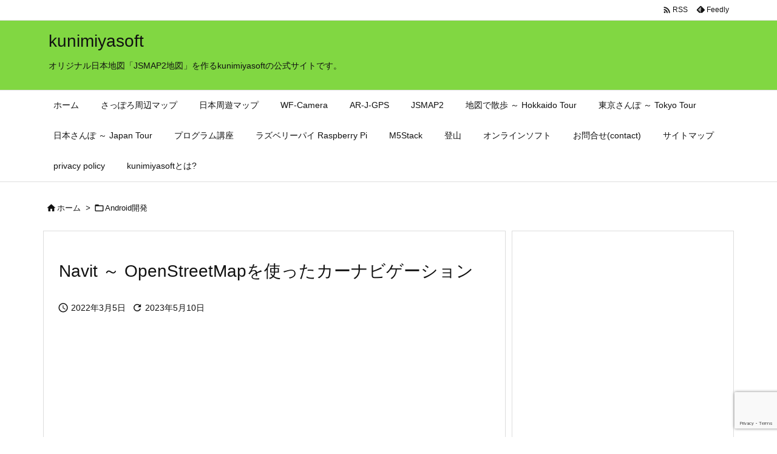

--- FILE ---
content_type: text/html; charset=utf-8
request_url: https://www.google.com/recaptcha/api2/anchor?ar=1&k=6LeRUYUiAAAAAB3qt31aHTBlcsrtWvtgUcBjlVah&co=aHR0cHM6Ly93d3cua3VuaW1peWFzb2Z0LmNvbTo0NDM.&hl=en&v=PoyoqOPhxBO7pBk68S4YbpHZ&size=invisible&anchor-ms=20000&execute-ms=30000&cb=hwnry1atz0d
body_size: 48729
content:
<!DOCTYPE HTML><html dir="ltr" lang="en"><head><meta http-equiv="Content-Type" content="text/html; charset=UTF-8">
<meta http-equiv="X-UA-Compatible" content="IE=edge">
<title>reCAPTCHA</title>
<style type="text/css">
/* cyrillic-ext */
@font-face {
  font-family: 'Roboto';
  font-style: normal;
  font-weight: 400;
  font-stretch: 100%;
  src: url(//fonts.gstatic.com/s/roboto/v48/KFO7CnqEu92Fr1ME7kSn66aGLdTylUAMa3GUBHMdazTgWw.woff2) format('woff2');
  unicode-range: U+0460-052F, U+1C80-1C8A, U+20B4, U+2DE0-2DFF, U+A640-A69F, U+FE2E-FE2F;
}
/* cyrillic */
@font-face {
  font-family: 'Roboto';
  font-style: normal;
  font-weight: 400;
  font-stretch: 100%;
  src: url(//fonts.gstatic.com/s/roboto/v48/KFO7CnqEu92Fr1ME7kSn66aGLdTylUAMa3iUBHMdazTgWw.woff2) format('woff2');
  unicode-range: U+0301, U+0400-045F, U+0490-0491, U+04B0-04B1, U+2116;
}
/* greek-ext */
@font-face {
  font-family: 'Roboto';
  font-style: normal;
  font-weight: 400;
  font-stretch: 100%;
  src: url(//fonts.gstatic.com/s/roboto/v48/KFO7CnqEu92Fr1ME7kSn66aGLdTylUAMa3CUBHMdazTgWw.woff2) format('woff2');
  unicode-range: U+1F00-1FFF;
}
/* greek */
@font-face {
  font-family: 'Roboto';
  font-style: normal;
  font-weight: 400;
  font-stretch: 100%;
  src: url(//fonts.gstatic.com/s/roboto/v48/KFO7CnqEu92Fr1ME7kSn66aGLdTylUAMa3-UBHMdazTgWw.woff2) format('woff2');
  unicode-range: U+0370-0377, U+037A-037F, U+0384-038A, U+038C, U+038E-03A1, U+03A3-03FF;
}
/* math */
@font-face {
  font-family: 'Roboto';
  font-style: normal;
  font-weight: 400;
  font-stretch: 100%;
  src: url(//fonts.gstatic.com/s/roboto/v48/KFO7CnqEu92Fr1ME7kSn66aGLdTylUAMawCUBHMdazTgWw.woff2) format('woff2');
  unicode-range: U+0302-0303, U+0305, U+0307-0308, U+0310, U+0312, U+0315, U+031A, U+0326-0327, U+032C, U+032F-0330, U+0332-0333, U+0338, U+033A, U+0346, U+034D, U+0391-03A1, U+03A3-03A9, U+03B1-03C9, U+03D1, U+03D5-03D6, U+03F0-03F1, U+03F4-03F5, U+2016-2017, U+2034-2038, U+203C, U+2040, U+2043, U+2047, U+2050, U+2057, U+205F, U+2070-2071, U+2074-208E, U+2090-209C, U+20D0-20DC, U+20E1, U+20E5-20EF, U+2100-2112, U+2114-2115, U+2117-2121, U+2123-214F, U+2190, U+2192, U+2194-21AE, U+21B0-21E5, U+21F1-21F2, U+21F4-2211, U+2213-2214, U+2216-22FF, U+2308-230B, U+2310, U+2319, U+231C-2321, U+2336-237A, U+237C, U+2395, U+239B-23B7, U+23D0, U+23DC-23E1, U+2474-2475, U+25AF, U+25B3, U+25B7, U+25BD, U+25C1, U+25CA, U+25CC, U+25FB, U+266D-266F, U+27C0-27FF, U+2900-2AFF, U+2B0E-2B11, U+2B30-2B4C, U+2BFE, U+3030, U+FF5B, U+FF5D, U+1D400-1D7FF, U+1EE00-1EEFF;
}
/* symbols */
@font-face {
  font-family: 'Roboto';
  font-style: normal;
  font-weight: 400;
  font-stretch: 100%;
  src: url(//fonts.gstatic.com/s/roboto/v48/KFO7CnqEu92Fr1ME7kSn66aGLdTylUAMaxKUBHMdazTgWw.woff2) format('woff2');
  unicode-range: U+0001-000C, U+000E-001F, U+007F-009F, U+20DD-20E0, U+20E2-20E4, U+2150-218F, U+2190, U+2192, U+2194-2199, U+21AF, U+21E6-21F0, U+21F3, U+2218-2219, U+2299, U+22C4-22C6, U+2300-243F, U+2440-244A, U+2460-24FF, U+25A0-27BF, U+2800-28FF, U+2921-2922, U+2981, U+29BF, U+29EB, U+2B00-2BFF, U+4DC0-4DFF, U+FFF9-FFFB, U+10140-1018E, U+10190-1019C, U+101A0, U+101D0-101FD, U+102E0-102FB, U+10E60-10E7E, U+1D2C0-1D2D3, U+1D2E0-1D37F, U+1F000-1F0FF, U+1F100-1F1AD, U+1F1E6-1F1FF, U+1F30D-1F30F, U+1F315, U+1F31C, U+1F31E, U+1F320-1F32C, U+1F336, U+1F378, U+1F37D, U+1F382, U+1F393-1F39F, U+1F3A7-1F3A8, U+1F3AC-1F3AF, U+1F3C2, U+1F3C4-1F3C6, U+1F3CA-1F3CE, U+1F3D4-1F3E0, U+1F3ED, U+1F3F1-1F3F3, U+1F3F5-1F3F7, U+1F408, U+1F415, U+1F41F, U+1F426, U+1F43F, U+1F441-1F442, U+1F444, U+1F446-1F449, U+1F44C-1F44E, U+1F453, U+1F46A, U+1F47D, U+1F4A3, U+1F4B0, U+1F4B3, U+1F4B9, U+1F4BB, U+1F4BF, U+1F4C8-1F4CB, U+1F4D6, U+1F4DA, U+1F4DF, U+1F4E3-1F4E6, U+1F4EA-1F4ED, U+1F4F7, U+1F4F9-1F4FB, U+1F4FD-1F4FE, U+1F503, U+1F507-1F50B, U+1F50D, U+1F512-1F513, U+1F53E-1F54A, U+1F54F-1F5FA, U+1F610, U+1F650-1F67F, U+1F687, U+1F68D, U+1F691, U+1F694, U+1F698, U+1F6AD, U+1F6B2, U+1F6B9-1F6BA, U+1F6BC, U+1F6C6-1F6CF, U+1F6D3-1F6D7, U+1F6E0-1F6EA, U+1F6F0-1F6F3, U+1F6F7-1F6FC, U+1F700-1F7FF, U+1F800-1F80B, U+1F810-1F847, U+1F850-1F859, U+1F860-1F887, U+1F890-1F8AD, U+1F8B0-1F8BB, U+1F8C0-1F8C1, U+1F900-1F90B, U+1F93B, U+1F946, U+1F984, U+1F996, U+1F9E9, U+1FA00-1FA6F, U+1FA70-1FA7C, U+1FA80-1FA89, U+1FA8F-1FAC6, U+1FACE-1FADC, U+1FADF-1FAE9, U+1FAF0-1FAF8, U+1FB00-1FBFF;
}
/* vietnamese */
@font-face {
  font-family: 'Roboto';
  font-style: normal;
  font-weight: 400;
  font-stretch: 100%;
  src: url(//fonts.gstatic.com/s/roboto/v48/KFO7CnqEu92Fr1ME7kSn66aGLdTylUAMa3OUBHMdazTgWw.woff2) format('woff2');
  unicode-range: U+0102-0103, U+0110-0111, U+0128-0129, U+0168-0169, U+01A0-01A1, U+01AF-01B0, U+0300-0301, U+0303-0304, U+0308-0309, U+0323, U+0329, U+1EA0-1EF9, U+20AB;
}
/* latin-ext */
@font-face {
  font-family: 'Roboto';
  font-style: normal;
  font-weight: 400;
  font-stretch: 100%;
  src: url(//fonts.gstatic.com/s/roboto/v48/KFO7CnqEu92Fr1ME7kSn66aGLdTylUAMa3KUBHMdazTgWw.woff2) format('woff2');
  unicode-range: U+0100-02BA, U+02BD-02C5, U+02C7-02CC, U+02CE-02D7, U+02DD-02FF, U+0304, U+0308, U+0329, U+1D00-1DBF, U+1E00-1E9F, U+1EF2-1EFF, U+2020, U+20A0-20AB, U+20AD-20C0, U+2113, U+2C60-2C7F, U+A720-A7FF;
}
/* latin */
@font-face {
  font-family: 'Roboto';
  font-style: normal;
  font-weight: 400;
  font-stretch: 100%;
  src: url(//fonts.gstatic.com/s/roboto/v48/KFO7CnqEu92Fr1ME7kSn66aGLdTylUAMa3yUBHMdazQ.woff2) format('woff2');
  unicode-range: U+0000-00FF, U+0131, U+0152-0153, U+02BB-02BC, U+02C6, U+02DA, U+02DC, U+0304, U+0308, U+0329, U+2000-206F, U+20AC, U+2122, U+2191, U+2193, U+2212, U+2215, U+FEFF, U+FFFD;
}
/* cyrillic-ext */
@font-face {
  font-family: 'Roboto';
  font-style: normal;
  font-weight: 500;
  font-stretch: 100%;
  src: url(//fonts.gstatic.com/s/roboto/v48/KFO7CnqEu92Fr1ME7kSn66aGLdTylUAMa3GUBHMdazTgWw.woff2) format('woff2');
  unicode-range: U+0460-052F, U+1C80-1C8A, U+20B4, U+2DE0-2DFF, U+A640-A69F, U+FE2E-FE2F;
}
/* cyrillic */
@font-face {
  font-family: 'Roboto';
  font-style: normal;
  font-weight: 500;
  font-stretch: 100%;
  src: url(//fonts.gstatic.com/s/roboto/v48/KFO7CnqEu92Fr1ME7kSn66aGLdTylUAMa3iUBHMdazTgWw.woff2) format('woff2');
  unicode-range: U+0301, U+0400-045F, U+0490-0491, U+04B0-04B1, U+2116;
}
/* greek-ext */
@font-face {
  font-family: 'Roboto';
  font-style: normal;
  font-weight: 500;
  font-stretch: 100%;
  src: url(//fonts.gstatic.com/s/roboto/v48/KFO7CnqEu92Fr1ME7kSn66aGLdTylUAMa3CUBHMdazTgWw.woff2) format('woff2');
  unicode-range: U+1F00-1FFF;
}
/* greek */
@font-face {
  font-family: 'Roboto';
  font-style: normal;
  font-weight: 500;
  font-stretch: 100%;
  src: url(//fonts.gstatic.com/s/roboto/v48/KFO7CnqEu92Fr1ME7kSn66aGLdTylUAMa3-UBHMdazTgWw.woff2) format('woff2');
  unicode-range: U+0370-0377, U+037A-037F, U+0384-038A, U+038C, U+038E-03A1, U+03A3-03FF;
}
/* math */
@font-face {
  font-family: 'Roboto';
  font-style: normal;
  font-weight: 500;
  font-stretch: 100%;
  src: url(//fonts.gstatic.com/s/roboto/v48/KFO7CnqEu92Fr1ME7kSn66aGLdTylUAMawCUBHMdazTgWw.woff2) format('woff2');
  unicode-range: U+0302-0303, U+0305, U+0307-0308, U+0310, U+0312, U+0315, U+031A, U+0326-0327, U+032C, U+032F-0330, U+0332-0333, U+0338, U+033A, U+0346, U+034D, U+0391-03A1, U+03A3-03A9, U+03B1-03C9, U+03D1, U+03D5-03D6, U+03F0-03F1, U+03F4-03F5, U+2016-2017, U+2034-2038, U+203C, U+2040, U+2043, U+2047, U+2050, U+2057, U+205F, U+2070-2071, U+2074-208E, U+2090-209C, U+20D0-20DC, U+20E1, U+20E5-20EF, U+2100-2112, U+2114-2115, U+2117-2121, U+2123-214F, U+2190, U+2192, U+2194-21AE, U+21B0-21E5, U+21F1-21F2, U+21F4-2211, U+2213-2214, U+2216-22FF, U+2308-230B, U+2310, U+2319, U+231C-2321, U+2336-237A, U+237C, U+2395, U+239B-23B7, U+23D0, U+23DC-23E1, U+2474-2475, U+25AF, U+25B3, U+25B7, U+25BD, U+25C1, U+25CA, U+25CC, U+25FB, U+266D-266F, U+27C0-27FF, U+2900-2AFF, U+2B0E-2B11, U+2B30-2B4C, U+2BFE, U+3030, U+FF5B, U+FF5D, U+1D400-1D7FF, U+1EE00-1EEFF;
}
/* symbols */
@font-face {
  font-family: 'Roboto';
  font-style: normal;
  font-weight: 500;
  font-stretch: 100%;
  src: url(//fonts.gstatic.com/s/roboto/v48/KFO7CnqEu92Fr1ME7kSn66aGLdTylUAMaxKUBHMdazTgWw.woff2) format('woff2');
  unicode-range: U+0001-000C, U+000E-001F, U+007F-009F, U+20DD-20E0, U+20E2-20E4, U+2150-218F, U+2190, U+2192, U+2194-2199, U+21AF, U+21E6-21F0, U+21F3, U+2218-2219, U+2299, U+22C4-22C6, U+2300-243F, U+2440-244A, U+2460-24FF, U+25A0-27BF, U+2800-28FF, U+2921-2922, U+2981, U+29BF, U+29EB, U+2B00-2BFF, U+4DC0-4DFF, U+FFF9-FFFB, U+10140-1018E, U+10190-1019C, U+101A0, U+101D0-101FD, U+102E0-102FB, U+10E60-10E7E, U+1D2C0-1D2D3, U+1D2E0-1D37F, U+1F000-1F0FF, U+1F100-1F1AD, U+1F1E6-1F1FF, U+1F30D-1F30F, U+1F315, U+1F31C, U+1F31E, U+1F320-1F32C, U+1F336, U+1F378, U+1F37D, U+1F382, U+1F393-1F39F, U+1F3A7-1F3A8, U+1F3AC-1F3AF, U+1F3C2, U+1F3C4-1F3C6, U+1F3CA-1F3CE, U+1F3D4-1F3E0, U+1F3ED, U+1F3F1-1F3F3, U+1F3F5-1F3F7, U+1F408, U+1F415, U+1F41F, U+1F426, U+1F43F, U+1F441-1F442, U+1F444, U+1F446-1F449, U+1F44C-1F44E, U+1F453, U+1F46A, U+1F47D, U+1F4A3, U+1F4B0, U+1F4B3, U+1F4B9, U+1F4BB, U+1F4BF, U+1F4C8-1F4CB, U+1F4D6, U+1F4DA, U+1F4DF, U+1F4E3-1F4E6, U+1F4EA-1F4ED, U+1F4F7, U+1F4F9-1F4FB, U+1F4FD-1F4FE, U+1F503, U+1F507-1F50B, U+1F50D, U+1F512-1F513, U+1F53E-1F54A, U+1F54F-1F5FA, U+1F610, U+1F650-1F67F, U+1F687, U+1F68D, U+1F691, U+1F694, U+1F698, U+1F6AD, U+1F6B2, U+1F6B9-1F6BA, U+1F6BC, U+1F6C6-1F6CF, U+1F6D3-1F6D7, U+1F6E0-1F6EA, U+1F6F0-1F6F3, U+1F6F7-1F6FC, U+1F700-1F7FF, U+1F800-1F80B, U+1F810-1F847, U+1F850-1F859, U+1F860-1F887, U+1F890-1F8AD, U+1F8B0-1F8BB, U+1F8C0-1F8C1, U+1F900-1F90B, U+1F93B, U+1F946, U+1F984, U+1F996, U+1F9E9, U+1FA00-1FA6F, U+1FA70-1FA7C, U+1FA80-1FA89, U+1FA8F-1FAC6, U+1FACE-1FADC, U+1FADF-1FAE9, U+1FAF0-1FAF8, U+1FB00-1FBFF;
}
/* vietnamese */
@font-face {
  font-family: 'Roboto';
  font-style: normal;
  font-weight: 500;
  font-stretch: 100%;
  src: url(//fonts.gstatic.com/s/roboto/v48/KFO7CnqEu92Fr1ME7kSn66aGLdTylUAMa3OUBHMdazTgWw.woff2) format('woff2');
  unicode-range: U+0102-0103, U+0110-0111, U+0128-0129, U+0168-0169, U+01A0-01A1, U+01AF-01B0, U+0300-0301, U+0303-0304, U+0308-0309, U+0323, U+0329, U+1EA0-1EF9, U+20AB;
}
/* latin-ext */
@font-face {
  font-family: 'Roboto';
  font-style: normal;
  font-weight: 500;
  font-stretch: 100%;
  src: url(//fonts.gstatic.com/s/roboto/v48/KFO7CnqEu92Fr1ME7kSn66aGLdTylUAMa3KUBHMdazTgWw.woff2) format('woff2');
  unicode-range: U+0100-02BA, U+02BD-02C5, U+02C7-02CC, U+02CE-02D7, U+02DD-02FF, U+0304, U+0308, U+0329, U+1D00-1DBF, U+1E00-1E9F, U+1EF2-1EFF, U+2020, U+20A0-20AB, U+20AD-20C0, U+2113, U+2C60-2C7F, U+A720-A7FF;
}
/* latin */
@font-face {
  font-family: 'Roboto';
  font-style: normal;
  font-weight: 500;
  font-stretch: 100%;
  src: url(//fonts.gstatic.com/s/roboto/v48/KFO7CnqEu92Fr1ME7kSn66aGLdTylUAMa3yUBHMdazQ.woff2) format('woff2');
  unicode-range: U+0000-00FF, U+0131, U+0152-0153, U+02BB-02BC, U+02C6, U+02DA, U+02DC, U+0304, U+0308, U+0329, U+2000-206F, U+20AC, U+2122, U+2191, U+2193, U+2212, U+2215, U+FEFF, U+FFFD;
}
/* cyrillic-ext */
@font-face {
  font-family: 'Roboto';
  font-style: normal;
  font-weight: 900;
  font-stretch: 100%;
  src: url(//fonts.gstatic.com/s/roboto/v48/KFO7CnqEu92Fr1ME7kSn66aGLdTylUAMa3GUBHMdazTgWw.woff2) format('woff2');
  unicode-range: U+0460-052F, U+1C80-1C8A, U+20B4, U+2DE0-2DFF, U+A640-A69F, U+FE2E-FE2F;
}
/* cyrillic */
@font-face {
  font-family: 'Roboto';
  font-style: normal;
  font-weight: 900;
  font-stretch: 100%;
  src: url(//fonts.gstatic.com/s/roboto/v48/KFO7CnqEu92Fr1ME7kSn66aGLdTylUAMa3iUBHMdazTgWw.woff2) format('woff2');
  unicode-range: U+0301, U+0400-045F, U+0490-0491, U+04B0-04B1, U+2116;
}
/* greek-ext */
@font-face {
  font-family: 'Roboto';
  font-style: normal;
  font-weight: 900;
  font-stretch: 100%;
  src: url(//fonts.gstatic.com/s/roboto/v48/KFO7CnqEu92Fr1ME7kSn66aGLdTylUAMa3CUBHMdazTgWw.woff2) format('woff2');
  unicode-range: U+1F00-1FFF;
}
/* greek */
@font-face {
  font-family: 'Roboto';
  font-style: normal;
  font-weight: 900;
  font-stretch: 100%;
  src: url(//fonts.gstatic.com/s/roboto/v48/KFO7CnqEu92Fr1ME7kSn66aGLdTylUAMa3-UBHMdazTgWw.woff2) format('woff2');
  unicode-range: U+0370-0377, U+037A-037F, U+0384-038A, U+038C, U+038E-03A1, U+03A3-03FF;
}
/* math */
@font-face {
  font-family: 'Roboto';
  font-style: normal;
  font-weight: 900;
  font-stretch: 100%;
  src: url(//fonts.gstatic.com/s/roboto/v48/KFO7CnqEu92Fr1ME7kSn66aGLdTylUAMawCUBHMdazTgWw.woff2) format('woff2');
  unicode-range: U+0302-0303, U+0305, U+0307-0308, U+0310, U+0312, U+0315, U+031A, U+0326-0327, U+032C, U+032F-0330, U+0332-0333, U+0338, U+033A, U+0346, U+034D, U+0391-03A1, U+03A3-03A9, U+03B1-03C9, U+03D1, U+03D5-03D6, U+03F0-03F1, U+03F4-03F5, U+2016-2017, U+2034-2038, U+203C, U+2040, U+2043, U+2047, U+2050, U+2057, U+205F, U+2070-2071, U+2074-208E, U+2090-209C, U+20D0-20DC, U+20E1, U+20E5-20EF, U+2100-2112, U+2114-2115, U+2117-2121, U+2123-214F, U+2190, U+2192, U+2194-21AE, U+21B0-21E5, U+21F1-21F2, U+21F4-2211, U+2213-2214, U+2216-22FF, U+2308-230B, U+2310, U+2319, U+231C-2321, U+2336-237A, U+237C, U+2395, U+239B-23B7, U+23D0, U+23DC-23E1, U+2474-2475, U+25AF, U+25B3, U+25B7, U+25BD, U+25C1, U+25CA, U+25CC, U+25FB, U+266D-266F, U+27C0-27FF, U+2900-2AFF, U+2B0E-2B11, U+2B30-2B4C, U+2BFE, U+3030, U+FF5B, U+FF5D, U+1D400-1D7FF, U+1EE00-1EEFF;
}
/* symbols */
@font-face {
  font-family: 'Roboto';
  font-style: normal;
  font-weight: 900;
  font-stretch: 100%;
  src: url(//fonts.gstatic.com/s/roboto/v48/KFO7CnqEu92Fr1ME7kSn66aGLdTylUAMaxKUBHMdazTgWw.woff2) format('woff2');
  unicode-range: U+0001-000C, U+000E-001F, U+007F-009F, U+20DD-20E0, U+20E2-20E4, U+2150-218F, U+2190, U+2192, U+2194-2199, U+21AF, U+21E6-21F0, U+21F3, U+2218-2219, U+2299, U+22C4-22C6, U+2300-243F, U+2440-244A, U+2460-24FF, U+25A0-27BF, U+2800-28FF, U+2921-2922, U+2981, U+29BF, U+29EB, U+2B00-2BFF, U+4DC0-4DFF, U+FFF9-FFFB, U+10140-1018E, U+10190-1019C, U+101A0, U+101D0-101FD, U+102E0-102FB, U+10E60-10E7E, U+1D2C0-1D2D3, U+1D2E0-1D37F, U+1F000-1F0FF, U+1F100-1F1AD, U+1F1E6-1F1FF, U+1F30D-1F30F, U+1F315, U+1F31C, U+1F31E, U+1F320-1F32C, U+1F336, U+1F378, U+1F37D, U+1F382, U+1F393-1F39F, U+1F3A7-1F3A8, U+1F3AC-1F3AF, U+1F3C2, U+1F3C4-1F3C6, U+1F3CA-1F3CE, U+1F3D4-1F3E0, U+1F3ED, U+1F3F1-1F3F3, U+1F3F5-1F3F7, U+1F408, U+1F415, U+1F41F, U+1F426, U+1F43F, U+1F441-1F442, U+1F444, U+1F446-1F449, U+1F44C-1F44E, U+1F453, U+1F46A, U+1F47D, U+1F4A3, U+1F4B0, U+1F4B3, U+1F4B9, U+1F4BB, U+1F4BF, U+1F4C8-1F4CB, U+1F4D6, U+1F4DA, U+1F4DF, U+1F4E3-1F4E6, U+1F4EA-1F4ED, U+1F4F7, U+1F4F9-1F4FB, U+1F4FD-1F4FE, U+1F503, U+1F507-1F50B, U+1F50D, U+1F512-1F513, U+1F53E-1F54A, U+1F54F-1F5FA, U+1F610, U+1F650-1F67F, U+1F687, U+1F68D, U+1F691, U+1F694, U+1F698, U+1F6AD, U+1F6B2, U+1F6B9-1F6BA, U+1F6BC, U+1F6C6-1F6CF, U+1F6D3-1F6D7, U+1F6E0-1F6EA, U+1F6F0-1F6F3, U+1F6F7-1F6FC, U+1F700-1F7FF, U+1F800-1F80B, U+1F810-1F847, U+1F850-1F859, U+1F860-1F887, U+1F890-1F8AD, U+1F8B0-1F8BB, U+1F8C0-1F8C1, U+1F900-1F90B, U+1F93B, U+1F946, U+1F984, U+1F996, U+1F9E9, U+1FA00-1FA6F, U+1FA70-1FA7C, U+1FA80-1FA89, U+1FA8F-1FAC6, U+1FACE-1FADC, U+1FADF-1FAE9, U+1FAF0-1FAF8, U+1FB00-1FBFF;
}
/* vietnamese */
@font-face {
  font-family: 'Roboto';
  font-style: normal;
  font-weight: 900;
  font-stretch: 100%;
  src: url(//fonts.gstatic.com/s/roboto/v48/KFO7CnqEu92Fr1ME7kSn66aGLdTylUAMa3OUBHMdazTgWw.woff2) format('woff2');
  unicode-range: U+0102-0103, U+0110-0111, U+0128-0129, U+0168-0169, U+01A0-01A1, U+01AF-01B0, U+0300-0301, U+0303-0304, U+0308-0309, U+0323, U+0329, U+1EA0-1EF9, U+20AB;
}
/* latin-ext */
@font-face {
  font-family: 'Roboto';
  font-style: normal;
  font-weight: 900;
  font-stretch: 100%;
  src: url(//fonts.gstatic.com/s/roboto/v48/KFO7CnqEu92Fr1ME7kSn66aGLdTylUAMa3KUBHMdazTgWw.woff2) format('woff2');
  unicode-range: U+0100-02BA, U+02BD-02C5, U+02C7-02CC, U+02CE-02D7, U+02DD-02FF, U+0304, U+0308, U+0329, U+1D00-1DBF, U+1E00-1E9F, U+1EF2-1EFF, U+2020, U+20A0-20AB, U+20AD-20C0, U+2113, U+2C60-2C7F, U+A720-A7FF;
}
/* latin */
@font-face {
  font-family: 'Roboto';
  font-style: normal;
  font-weight: 900;
  font-stretch: 100%;
  src: url(//fonts.gstatic.com/s/roboto/v48/KFO7CnqEu92Fr1ME7kSn66aGLdTylUAMa3yUBHMdazQ.woff2) format('woff2');
  unicode-range: U+0000-00FF, U+0131, U+0152-0153, U+02BB-02BC, U+02C6, U+02DA, U+02DC, U+0304, U+0308, U+0329, U+2000-206F, U+20AC, U+2122, U+2191, U+2193, U+2212, U+2215, U+FEFF, U+FFFD;
}

</style>
<link rel="stylesheet" type="text/css" href="https://www.gstatic.com/recaptcha/releases/PoyoqOPhxBO7pBk68S4YbpHZ/styles__ltr.css">
<script nonce="IE07F9n5y6WxAIilG6tznQ" type="text/javascript">window['__recaptcha_api'] = 'https://www.google.com/recaptcha/api2/';</script>
<script type="text/javascript" src="https://www.gstatic.com/recaptcha/releases/PoyoqOPhxBO7pBk68S4YbpHZ/recaptcha__en.js" nonce="IE07F9n5y6WxAIilG6tznQ">
      
    </script></head>
<body><div id="rc-anchor-alert" class="rc-anchor-alert"></div>
<input type="hidden" id="recaptcha-token" value="[base64]">
<script type="text/javascript" nonce="IE07F9n5y6WxAIilG6tznQ">
      recaptcha.anchor.Main.init("[\x22ainput\x22,[\x22bgdata\x22,\x22\x22,\[base64]/[base64]/[base64]/ZyhXLGgpOnEoW04sMjEsbF0sVywwKSxoKSxmYWxzZSxmYWxzZSl9Y2F0Y2goayl7RygzNTgsVyk/[base64]/[base64]/[base64]/[base64]/[base64]/[base64]/[base64]/bmV3IEJbT10oRFswXSk6dz09Mj9uZXcgQltPXShEWzBdLERbMV0pOnc9PTM/bmV3IEJbT10oRFswXSxEWzFdLERbMl0pOnc9PTQ/[base64]/[base64]/[base64]/[base64]/[base64]\\u003d\x22,\[base64]\x22,\x22b04sasKhwqrDiXHDgAQxw4nCs3/Dg8OnRsKjwrN5wqTDjcKBwrorwp7CisKyw6Jkw4hmwrvDlsOAw4/CohbDhxrCicOSbTTCqMK5FMOgwp/CrEjDgcK8w5xNf8Kfw68JA8OjZcK7woYlLcKQw6PDncOaRDjCh3HDoVYNwrsQW3FaNRTDv1fCo8O4NjFRw4Euwrlrw7vDrsKqw4kKPcKsw6p5wosJwqnCsSnDpW3CvMKUw6vDr1/CuMOUwo7CqybCmMOzR8KeGx7ClQ3Cn0fDpMO1EERLwprDt8Oqw6ZifBNOwrPDpWfDkMK3ayTCtMOXw5TCpsKUwovCqsK7wrswwo/CvEvCvSPCvVDDl8KKKBrDs8KZGsO+bcOuC1lUw7bCjU3Dug0Rw4zCsMOowoVfOcKIPyBXOMKsw5UXwoPChsOZF8KZYRpcwqHDq23DjH4oJB/DqMOYwp5Cw6RMwr/CiF3CqcOpQ8Ocwr4oOsODHMKkw4XDkXEzA8OdU0zChzXDtT8PeMOyw6bDjEsyeMK4wrFQJsO5eAjCsMKLFsK3QMOZLzjCrsOaP8O8FXEeeGTDlsKCP8KWwrNNE2Zgw6EdVsKYw7HDtcOmFcKDwrZTSkHDskbCpG9NJsKbL8ONw4XDpB/DtsKENsOeGHfCjMOnGU02XCDCiiPClMOww6XDkhLDh0xsw7hqcTojElBjXcKrwqHDgAHCkjXDucOiw7c4wrpbwo4OQsKPccOmw4ZLHTEwWE7DtGkLfsOawrdNwq/[base64]/ClxBXwr5yH8K5bsOaw4fCiF4hwr8tdMK6N8OKw6zDrMOKwo1mOcKXwoE3GcK+fi1ww5DCo8OTwo/DigAaY0tka8K4wpzDqAJmw6MXdsOCwrtgTcKFw6nDsUZywpkTwpVtwp4uwq3Cql/CgMKEABvCq3nDtcOBGE/CmMKuaifCpMOyd00Yw4/CuHbDlcOOWMKRUQ/CtMK6w5vDrsKVwo/DkEQVT1JCTcKdFklZwoRzYsOIwrtLN3hWw6/CuRExDSB5w5TDgMOvFsOaw5FWw5NKw48hwrLDlnB5KRZFOjt/OnfCqcONbzMCB0LDvGDDswvDnsObG01QNHcDe8KXwrvDkkZdHR4sw4LChcOgIsO5w5wwcsOrAFgNN27CosK+BA/CiydpccKmw6fCk8KMAMKeCcOtFR3DosO6wrPDhDHDuHR9RMKAwrXDrcOfw5lXw5gOw5DCqlHDmAdZGsOCwo/Ck8KWIDFFaMK+w6ppwrTDtG7Cm8K5QGUXwo0Xwp9ZYMK/ZAMUS8OKcsOFw5bCsyZAw6hywrLDh0k3wqAdw4/[base64]/[base64]/K8KKw5TDhgLDgsOqwr7CjsKnwq7Dp8OOwqjDr3XDvcO2w61MXyVTwpbCp8OXw7DDuVU+Jx3Cu2dObcKVNMKgw7TDncK3wot3wo1XScO0ayrDhTnDsQPCjsOJKsK1w5o6DsK/HMOzwr/[base64]/Qx0WK8K/esKRGRhxGxNcNsOkwrLDuhXDgMOlw5/DvUjChcKMwoYaD3DCisKqKsKAVlBdw7xQwqvCpsKowqDCosKUw717b8Oqw5ZJTMOLO3dObkPCiXvCpivDgcK9wojCk8KdwrTCjSxgPMOfViHDl8KEwoVnNznDj3PDrX3Dk8KwwrDDhsOYw5xDLmfCnD/[base64]/DqSVhLz/[base64]/Dq8OLNMKTwpXCoGLDjMOCGcONZmrDpmgTwrTDsMOVEMOKwqTCkMKqw6nDmxVWw6LDlhFIwrNIwrUVwpLCgcOmFSDDjVtiBQUQeh9lN8OFwqI/[base64]/DlsOURGg9JcObF8O5wqjCokfDt8KEWVTCmsOpZSfDpsOFahYZwoVFwrkOwpzCjQTDr8OZwowBYMO4SsKOHsKOH8OoSsKAO8KiI8Kdw7YVw4gGw4cGwphkBcKlRWvDrcK+LhsQezMWBcODbcKgJMK/wrJlHWrDvl/DqUbDt8OFwoYme1LCr8KuwoLCv8KXwrDCo8OAwqRaTsKcZyALwpfCm8OfcQXCq1R0aMKqBHDDucKKwrs/N8Knwq9Nw4LDm8OrOTMvwoLCncKBOUlowoXClx/DgmLCssObMMOYYDAXw6fCuALDjADCtTpawrMOBsOQwrfCh0wfw7I5wpcxGsOdwqIDJyPDvgfDncKAwrp4aMOOw5Blw6Q7wrx/w5sJw6MIw4nDjsKcT2LDiFk9w7Zrw6LDj2/CjmJGw5EZwrtdw4BzwqXDjzd+NsOpAsKsw4HCv8OHwrZTwrvDucK2woXDolE4wp4zw6/DqyjDpHHDk3jDtn/CisOfw5rDnsOTdSJGwqh4w7/Dg0vClMK1wr/DiTgHCHfDmcOMRlgoAsKIRQULwobDujnCmsKGCFbCpsOiMcKKw7/ClcOlw5LDpcK+wqrCk1FCwqARGMKWw4xfwpVBwp/DuCXDr8OCWAzCg8OjV0jDrcOkc1B+L8KSa8KJwo3CrsOFw5bDgGY4M1HDs8KAwp1gwonDshTCpMOhw4/[base64]/CMKVV8KEIMKEN8OeesK5w5XDlXzCqkvDhHFsBcOWw4bDmcOawp3DusO6XsKawofCvW8qKnDCtg/DmTtrHsKCw77DlQbDql4QS8OtwrlDwpVoUWPCjwgSc8KYw57CtcOgwp5XUMKuB8Klw7Qgwok+wozDscK/wpMlbHbCp8KqwrMrwoU6G8OYYcO7w7PDpg9hT8OMHsKgw5zDvcODDg9Gw5HDpSzDjynCtSNBB1EMEBnDp8OaLwtJwqnClFvCn37Ci8OlwrTDl8KHLjfCuCjDhyZJTWbCvmzCsTDCmcOCCjrDkMKsw4LDm3Bmw4pEw4zCuhXCg8KpG8Oow43DjMOJwq3CrFZjw4/Djjhaw4vChcO1wozCvWNiwqLCrHbCq8K6F8K7w5vCkG8GwqpZRX3Ch8KswosuwpREUUhWw47DkhhPwq54w5bDmQ4XYQ9Zw4RBwo7Dj1xLw4dbw5/CrVDDg8ODScOUwprDmMOWZ8OLw6ESW8KrwrwTwrIBw7nDjsKeD0IkwqnCtsOwwq04w6bCqSXDncK3JnjDtihuwqTDlsOMw5FFw7tqXMKYbTgzPSxpAcKES8KZwr8+TxnCncKJYmnCgsOHwrDDmcKCw64cdsKuBcO9LsOOMVI2woF2CQ/CvMOPwpsrwoVGUCREw77CpAjCkcKYw7B6wqYqV8OkEsKJwqwbw44lwqbDniHDnsKVAiBGwrPDnRbCm07Cg1zDmWHDrxLCs8OGwrhZbMO+ZX9OBcKjX8KBQARwDD/CpRvDhsOSw6LCsgxIwpwIUHMUw6NLwoB6woTDmXvDk3caw606WTLCucKfw5jDgsKhOm8GZcK/[base64]/DtgnCvnI+AMONIsKWwprDq2HDmcKZwpvChcKqwoQRIzPCtsOZNEMPRcKNwrUbw5cWwo/CgwtNwqZ6w47CqVUoDV0aWSPCmcO8IMOmclk9wqJuScO3wqAcYsKWwqsPw7DDhVM4YcKlT1JtO8OAdXnCqXfCh8ONQyDDpkcswp16cBRCw6zCkVPDr1lYPF81w5TDkDt2wqB/wookw4ZNC8KDw47DiVHDmcOLw5jDh8OTw7tICMOVwp07w78ywq8Ie8KeAcOPw6PDgcKdwqTDi27CisKqw57Dq8Kew6FFZEo/wqnCjWzDocKDcFR5eMOvYyFOw7zDrMOmw5/[base64]/KcOLw5NRwpzCrXXDrEFJPH7ClMKDPBzDjBpca23DgnAdwpgcEMKnX0/[base64]/DksOCwonDrQUywovCp09ww6bDkRnClhEuKzHDi8KOw7TCqsKxwqN/wq7DrhLCksOXw5HCtm/CmjrCqMOqcy5tB8KRwrtewqTDjkBLw5NcwrdLG8O/[base64]/w5lZwotkGQAoBl3DssO4w7ZsN8OdewJZbsO4WXlBwqJUworDr2RDeETDgCXDq8OdI8KOwpPCmH9iRcOOwodOXsObA2LDsSsWGEYPIHnCjMObw5nDtcKqwrfDucOvccKEWEY5w4LCmnZlwrNtHMKjVC7Cs8Kqwr/[base64]/[base64]/DgGXClMKRJMKWwpLCpMOTU8Kew7oKw6kXw6owDcKgwocuwpQTd37CgWvDl8OwUcObw7LDlG7CnVVsLCTCusOEw4/Dh8OJw4/Cs8O7wqnDijnCqmU8wqJOw67Ct8KcwpbDtcOYwqzCrgvDmMOpN1B7QRtcwqzDm2rDlMK+XMO6GcO5w7bDiMOuCMKKw4TChxLDpsO4dcOmHxnDvF8wwrZ1w59dEsOqwqzClx09w49/GzVgwrXCiG7Dn8KHAsOFw5rDnxx1Ti3DjxVxTG3Cv2Z8w7R/dcOrw7M0Z8KawpoGwqkCMMKSOsKAw6XDlsKMwooNDmnDoH/Cmy8NSlJ/w6pBwozCocK5w7opO8KWw47DrwXCrxfClX7CgcKBw5w8w7TCnMKcMsKaM8K/wogJwpgwNxPCssOZwrzCh8KtG3jDjcKQwrXCrhUzw6wXw5sgw4JLC1EUw5zDncOfCCR4w4AMUBVeJMOSe8O1wqozUGPDpcK/THvCvmA7LMO7ADDClMOjX8KyVzxsT03DqcKhd3pBw5fCszTClMK3PyLCvsKOSlxCw7VxwqkVw4sMw41JQ8OBIV3CicKKO8OCdUpvwp/[base64]/CocOiw7PDm8O/dXUHw4h8b8OwPivDusK/eBPDmWIzcMKTBMKGaMKFwpN7w6Qtw65Fw5xFIEUMXRrCs1s6w4bDvMK4XgrDjx7DpsOEwo9pwpfDugrCrMO7TcOFDFkWXcOHW8Knbg/DtzvCtWUVYsOdw7fDjsKew4nDuRPCrcKmw4vCu0nDqjFvw550wqE5wrk3w7jDu8KDwpXDk8Ozwrd/[base64]/NcKjwqtiwr/CgMKoBTzCoMKOwq7ChiUfw6/[base64]/[base64]/[base64]/XMOvH8Ocw4LDtMKRSRthw7nCllLDp2HCjMK9wo3DuyEYw5sBB2fCgyTDt8ORwpRhK3EEKEDCnnnCmgXCnsKOZ8KHwp7CkwUhwoLClMKJfsOPDcKvwqIdHcKxPjgdLsOvw4FLAzx0HcOSw55YJG5Jw7nCp0opw5vDksKgJsOXbVzDhHshaX/DjgF3RcOzdMKUFMO9wo/DhMKRLxELU8Kvch/DksKGwpBBMEwXZMK3TREuwrbCjsKOT8KqHsK/w6LCgcO9PcK+H8Kfw6TCrsOiwq1Hw5vCmXMjTStGScKucsKjLH/ClcO/woh5Pj0ew7bCq8K9E8KIHjHCgsObZSBAwqMoCsKaNcKhw4Fywpw5asOYw494w4YdwqTDvcOvLBUnH8O/QWnCoHPCpcK9wo1mwpMRwpIXw7rCrcOUwpvCtn3DsgfDk8OYYMKZRzQlUmXDnUzDu8K7DyRgYm8LOlrCoWhvUEpRw6rCq8OcfcONKhFKw6rDviHDiRLDvcOYw6/[base64]/DtcKjw58ZwrPCtnTDj3ZiLyp8w5EEwrrConXCmGfCr25UWGcNSsO/NMOqwoDCsTfDqC3CgcOQf1k5bsKtXWsdw7kURUQGwq5/wqjDv8KAw43DmcOeTCBYw47Dk8O3w7VqVMK/NCPDncOKw4o6w5UScH3DtMOADQRAJDvDvgLCiyAXwoU9wr5cZ8OLwrxTI8O7w5svKcKFw7c6O300HCBZwrDCsSIfKnDCp1goPsKWWg02KUp5YRFnHsOFw4TCj8Kow4Bew5oOSsKWOsOcwqVwwrPDp8OXMR4MTyHDn8Onw51QTcOzwp7Cn1R/w6fDojnCpsKNEcKtw4xiG2UZAwlmwpltVAzDq8KNB8O0VMOfd8KmwpzDucOdR3NdDgbCv8OMS1TCi3/DmD4bw7hCH8Oywppbw53Cg1R1wqDDhsKBwrNSDsKVwoPCvkLDvMK+w75MLQIwwpTDl8OPwobCsgMJWVEaLGvCosK3wq7Cv8ORwrtNw7AFw6jCh8KXw7NzM0nCnk7DkFV7AXjDgMKgNsK8FFd3w6LDolc8V3TCjsKPwoU/bcO2MlRaEkUKwpBRwovCqcOuw5PDsFonw4zCpMOQw6bCsS0RaARrwpDCmkR3wqJYEcKUe8OCZxlrw57DpcOfdjtCfELCicO6RgDCnMOvWxdAWC0tw51ZBH3DjcKNYsKQwoNIwr/DkcKxaFTDokdDdAt+DMKiw4TDv3PCqsKLw6wTU0dEw5F0HsK9RcOdwq9Fa34XVcKBwoY5NmpmfynDnRjDpcOxA8OJw74swqJjR8OXw6Y0D8OhwpYaMh/DvMKTeMOMw6jDoMOMw7XCjB/[base64]/[base64]/wpEOw5LChB/CjMOfNsOdworDksOmwrlrGMOECsO9w5XDgzDCg8OSwqHChE7DvzoqRMOlYcK8VsKnwpIcwoXDpw8dO8O0w4vCjlciM8Okw5HDusO4BsKuw4HDvsOgw7l5eFN+wpEvKMKKw4XCuDU3wqnDuGfCmDDDn8Kyw6g/Z8Orwp9hDj18w5jCrlVLUnc3YcKWQ8O7Sw/CsFjCk1kCXzQkw7bCuHg0C8KlE8OrLjjDlFBRHMKXw7I/QsOUw6YgcMK5wrvDkTAtR3VPPCkPPcKsw6vDrMKWe8K3wpNmw73CoX7Cs3FJw53CrnDCkMKgwqo2woPDsxDCnWJhw7Y+w4/[base64]/CscKQwrtawpfCrcOewr/DrBjDuTNjw7fCp8OCwoNEN0E5wqJow5onwqDCizJiKmzCky/Cii9ePF8CDMOqGH5QwoA3UwcmHhHDkHA1wrTDocKcw4F2NSXDu3IJwrwyw6XCtxhIUcKoajlPwq57KsOuw6MXw5HCiGYlwqjCncKeMgbDqCXDl0pXwqMjJsK/w4IpwoPCvsO4w4/CvRhEYMKHSMOBCyvCuiPDosKWwrhlW8Kgw68fYMKDw4Ibwq4EK8KcDE3DqWfCiMOyMAIfw7UwOSzDhiEuwpHDjsKRYcKPH8OCKMK8wpHCp8OVwpoGw5BhHF/DlVRUEUAXwqdzTMKrwoQMwqvDlREGBcOyPz8dU8OPw5HDszxgwrtzA2/CvzTCtQTCgnjDnMKqK8Kiwq57AmIzw51/w4Vgw4Y4UVfCvcKCRiHDni5OV8K6w4/CgBQFZkrDnx3Co8KCwp4hwpUZLDV4XcKrwphIwqd/[base64]/CpMOtwqd0a8Kyw4bDtHPDs0l5woEBwoIgwo7CpQFew7bDmHPDh8Oea0gLLkQOw6TDn3oKw7x9FBoDUBlawo5Fw53Cp0bCoBvCjUwnw402wogyw5VVQMKDG0fDk1/[base64]/[base64]/DhGYzEsOgw4dnBEQMwoDDoxnDui0vJmvCpjfCjGZwMcOPDTAwwr0Zw7V1wqnChxjDsiLCncOdIlB1asOXdw3DrH8jPUkWwq/DuMOqETtPe8KHccKcw7I8w7bDvsO2w6ZiAisKJUwsMMOsNcOoXcKbBxnDtFHDtnDDoGcOWxYfwrUjKmrDhB4KIsKmwoEzRMKUw4pgwpViw7jCqMKZwrfCljzDp1zDrGlfw58vwpnDu8OvwojCjykkw77DkArCqMObw4wvw63DpnzCtSEXVmg8Zg/DnMKMwpxrwovDoAzDhsOiwog0w7fDtMKiZsK7LcKmSjLCkwp/w7DCtcO1w5bCmcKsEsOreDITwrN2PkXDlcOIwpxiw4DDnX3Dl0HCtMO9W8OIw54Hw5F2WG/CqEbDgw5HdxTDrH/Du8OCAgXDlVRSw7LChMOBw5jCqGprw45cFWnCpwFCwoHDs8OmWcKqVSA2InrCuzjCs8K+wo7Dp8OSwrnDnsO5wox8w6TCnMO/BhAhwrBAwr7CvS/Dj8Ojw5B3RcOrw7ZrMsK1w6Ndw6E7IVPDhcKmA8O2fcOcwrrDucO6w6NrYFEEw7HDrkhsYFrDlMODFRBXwpTDrcKiwoJKVsOxNlwaLsOYMcKhw7vCpMK7EMK5wrDDqMKzMcK4GsO1eQFqw4Y3aRgxW8OsDHpoIS/[base64]/McKyw6nCjBjDoX/[base64]/CggpAUUzT8OmABoXWTnDplFOw75HSy1FRcK3ZVzCuUlzwq9vw7Zxam1lw6rCmMK3JEwmwpcDw41gwpHDvAfDhQjDhcK4ZVnCnyHCu8KhOcKcwpxVI8KJHEDDkcKCw7jCgVzDnl/[base64]/Dn8Kgw4YLwqBFw6/[base64]/ccKuD8O1fsOHw4gIwoMvw7LCki9UU8Ocw73Dh8Onw54pwp7CkG/DosOca8K8BH4WfH3CkMOsw5fDkcKvwoTCsBrDlG87wrszdcKcwpDDihrCpsKLaMKtVBLCksODYGNHwrvDvsKNH03CoT0VwoHDs28AA3VcGWBqwpRhejxkw5nChhZsRX/DjXLClcO/[base64]/CrsO8AkPCjcKdw5ggwqBCw4zCvMKYAEpjM8OPAcKRP17DiSLDv8KYwoQFwqNlwrHDhWgdd2nCjcKgwr3DpMKQw67CrygYSl1Ew6URw63Co29aIVjCj1PDk8OSwpnDkB3CuMOKK3nCjsKBWRfDlcOTwpMCZMO/[base64]/TX5wwp9GwrMvPsKNw4/Dv8OEF8Oxw7QxSMOHwqTDuk/DmCtLZnhXL8Oow5UVw4d3fFsTw77Dq1HCpsO7IsOZSjPCjcKww44Bw5EJJsOPNXrCkV3Cq8OnwpBSX8KHWngEwoLCocO3w5hjw4nDqsKkX8OmEg8OwqtsIVZswpB9wpjCtC7DuRbCt8OAwo/[base64]/Dn8Krw789w6nCjsK8w6xXejfCuynCo8OEw5QRw7bCojjChMOawo7CozlYXsKww5R5w7NKw7NFYBnDkWpxfxnCjMOawo3CikxqwoI6w7oEwqrCoMO5WsKKAl3CgcOtw77Dt8KsAMKEbl7DrnMcO8KiMSobw5rCkg/CuMKEw5RxVQQsw4BWw4nDkMKAwpbDscKDw444GMKDw4drwqPDisOKT8O6wpEJF1LDhSTDr8OFwqLDmXJQw7ZjCsOMwpXDhcO0QMOkw4hfw7fCgmc4IxwHJXYVJgTCoMKJwoMHCVHDscOSbR/Cm2pRwqDDhsKdwpnDqsKyRRomChUwE2gOLnDDhcODBiRbwpHDgynDk8O4MHZywokRwolaw4bCn8KWw5wAPkFeHMKFZQAew6goU8KqIR/CtsOJw5tnwrjDpsOpWsKAwq/DrW7ClXkPwqLDg8OIwoHDgH/DkcK5wrHCh8OCBcKUE8KwK8KjwrTDjMKTO8K3w6jCo8O2wrE7ADbDhXzDsG1Ew7JNBsOpwo50McOow4MlRMKCA8KiwpsFw716cFbClMKcaB/DmiTCsTzCpcK3HMOawp8ywofDuhFXMCB2wpJJwpB9YcKIfxTDngZsJk/DqsKYw5lTGsK+QMKBwrI5XsOSw5NgOHw9wrjCisKZKgTChcOLwoXDnsOrSgEPwrVpAy5aOyvDhD9jaFVkwrzDonsWek5TUcOHwoHCocKawrrDi3V6Cg7DkcKNOMK6NsOHw4nCjDIXw509LFPDn3AmwpbCmg4Qw7/ClwLCicO+FsK+w7oIw5BzwrYYw5wkwrIaw7TClAhCPMOjZ8KzHzbCpzbClTElCTI0wqAsw6wyw454w4Jvw4bCssOBaMK5wqbCqh1Tw6cHwo7Cnjkhwp5Ew63CtcOsEwrDgShOO8OVwoFmw5kZw5rCr1/CocOzw7o4K2hSwrAWw6hdwqYtCEkQwprDp8KBDMO5w4PCtX1PwrA1RD9Pw4nCiMKEw7dNw6HDvjoIw5DCkTtOQcKPasO1w73CqkNpwoDDjSs7LkLDuRQtw4MBw4PCtyInwpJuLA/CvMO+wo7CnCrDn8OxwokGVMOjX8K5chh/wovDoh3DscKyUhtpZClqOiPCmA0bQ0g6w546Ui8/fsKIwpAkwrLCn8OPw5DDjsKNC2YKw5XDgMOlNRkmw67DjgEycMKrWydsfw/DkcO0w5LClcO5ZMO0NF8Iw4dQXjDCn8OpRk/DvcO/OMKMfW/[base64]/CglMIw4fDjzM5w4IdwrTCqHMae1vCt8Odw4BnCMONwpjDj1zDmcO7wpLDosOHG8Oww7PCsmoKwpB8BcK9w4TDjcOgHF8mwpTDg0PCpsKuAjnDvcK4wrLClcOuw7TDiDrDhMKyw7zCrVRZB0wEawRPB8O0IFoecwxkKQzCpQrDi0d4w6/DqxQcEMOYw4ETwpzCuAbDnyHDusKhwrtHe0giaMOUV1zCpsO/[base64]/wqEUwovCkyoJw5TCnMO6w6/CoMOZNsKUw5/DpFRgCMOxwrRpwpQ2wqFtDU8lHk4mP8KlwpvDoMKXHsOzwp7CmGxXw4bCkkYXwq5fw4gswqMzXMO4asOIwpk8VsOpwqU2ST92woImFXpXwrI9JcOgwpHDqx/[base64]/bcOuesO3w7ULVMOcKQnDk8OiL8Kbw7Ufd0/DuMKnw6vDhAnDs2kEWF5ePiwEwr/DoErDtznDuMOTHHDCqinCpX/DgjnCk8KOwrMjwpkfbmQwwqrDnHstw5jCr8O7wojDmVIGw6vDm1V/cnZQwrlqacOswpXCiW/CnnDDjMOnwq0uwoRxfcOBw47CtGYawrhGAnkiwo4AJ1YlVWNNwoN0cMK0EMKZK14necO8Qh7Csl3Cjg3DmMKbwrDCr8K9wopRwoEsScOIUMK2Mw49wpAJwqYQNEvDgsK4CXpzw4/DmCPCqADCqWnChhbDn8Olw6Nrwol5wrhrcjXCgUrDoGbDnMOlenwZX8KwcTc5aFHDmzkoHwHDlWdFO8OYwrs/PGY/[base64]/Dn8KeY8KkABnDm8O2wplOw57DnsKVwrnDu8KZXMOQKiccw4ZTScKsecObRwcEwr8EMAHCsWQIMXMPw4HCisO/wpRRwrHDmcOXRB/CjAjDvsKLGsO/w4XDmTHCo8OWT8OVOsOSGmtYwrp8YcKMX8KME8Kxw6XCu3LCpsKVwpUtZ8OOZkrDnlgIwqgxb8K4bi5qN8OewpAEDwLChWnCiFjCix/Dlk8bw7JXwp/Cn0TDlwFQwokvw5PDs0jCosOxXH3Dn0rDjMOXw6fDnMKYDjjDvsKFw70pwoDDh8O7w5PDkBZhGxUEw79iw6AEDSDDjjpQw7DCo8ObCS4hLcKawrnCol0Uwrw4c8Oswpccal/CnlPDgMOgZMKIa04oUMKrwqQpw4DCtSRzBlwRADxPwonDokkaw4g1wotjB0fDlsO7wp7Crxo4PsKtDcKPw7M2GVlvwrEbNcKlZMK+e1FnBxvDiMO2wrnCp8KVWsOqw4vDlHUTwq/DnMOPZMKZwpFwwqTDghkCwoXDq8O8T8ObLcKVwrbCu8KwGsOpwrh1w6fDrcKSWTYew6nCvmBuw4RdMmRjwpvDtTPDoBrDrcONYxvClsOBbkZqehYzwq8FMygXXcOOZVNMGn4RAStJIcOzM8O3KcKiPsKnwrAqA8OPI8OqU1rDjMORIh/CmDbDscO4XMOFakhOZsKnaA3CqsOERcO6w5ooWcOvbkrCmEUsY8Oaw67CrQ7ChMO+VQwuWUrCpTNNwo4sdcKXwrXDpy93w4USwpTDlQbCsm/CplnDiMKqwqh4AsKIDsKQw6F2woLDgRHCtsKTw5XDvsOxCMKDb8OPMDcrwp7CqiLCjD/DqERyw619w7/Ct8Ohw7lADcK5A8OIw4HDgsKjZcKlwpzCiAbCiUPCn2LCnmhywoJuIsKIwq5+aVZ3wqDDkkM8bTrDmQbClMODVxNdw7PCpC/[base64]/f8Kjw4/DqTbDglvDvRbChS3DnMOxCsKqw5/Dv8Kcw7/DosObwp7DrVfCosOZAMKIcQTDjcOlBMKqw7MpWGpVD8ONfcKlfQ0eUlzDg8KcwpbClcO1woAewpsBOSHDl3jDgUXDlcOCwoDDkXFOw6Upd2Ivw6PDgBrDnBhQJ1jDsSNWw7XDgifCpcKlwrDDghHCiMOgw4llw4k0wpgUwrrDtMOzwo/Dow1hGF5FcjtPwr/DiMO/w7PCkcKmwq7CiFjCmQxuSQB9MsOMA1LDrRcwwrDCtcKGLcOEwrpeJsKrwrTCgMKywos5w5fCu8Osw6vCr8OmQMKUeSXCgcKNw53CvDzDvhXDhcKFwr/DnBRXwrs+w5hMwrjDrcOBXBhIYl/DqMKEHzDCmMKKw7TDrU4Lw7nDu33DjsKmwrbCtwjCgggwD0Enw5TDjG/CtVxlacOzw5oFGS/[base64]/bDvCmcKgw5rDv23DrkzCv8KEw6fCm8K9w6EwVcO9wojCpWzCpkXCinLCrgRDw41sw7LDoDzDozwyLsKuYMK4wqFnw7JDExrDsjh+woZ0L8OgPCtow487wo1/[base64]/wq1PLh3Dhm/CtF3CiX7CugMTc3vClsKRw4fDq8K7w4LCvDguFXnClnFtccKbw7nCtMKlwrPCogLCjDMBSkExKXdWcVbDmBDCusKHwoHCu8KHCcOLw6vDrMObenrDk2LDkFXDvsO5JMOdwqDDp8Klw7LDjMOiGidjwqZKw5/[base64]/CoTQMwqFFwoXDjMKIwrEuTsKHw59fw518DTskw4dVIlRdw5jDmxbDlcOoP8O1P8ODIEMzcw5Kw57CgMOCw6dARcOVw7Eaw4UbwqLCksO7CHFpMV/[base64]/UMKYwrvDosOefsOwJMKkwqMbZcKxfMKORcO1G8KTSMO+wpjDrURCwrAie8K8biogH8KNw5/DrQTCr3Blw67DlyXCl8KhwoTCkR/CjMOBw5jDqMKAZsOcNR3CrsOSHcK0DwRAbG1xLhrCk31IwqDCsWvDgkzCn8OqAcOEcEwJd07DjsOdw6stWC3CvsO2w7DCnsKpw7J8b8KxwpoVEMKGC8KBUMOWw5vCqMK4MWrDrQ4WFws8wqcFNsOLdD8CbMKGwr/DkMO1wp45Y8Oiw5bDiy8UwpDDucO/w4bDmsKowrRtwqLClk/[base64]/ChcODQsK0ZcOyaQ3DicKcwqJxw49BwoMiWsKuw5FxwpXDucKcDMKFa0XCp8KTwpXDhcKGT8OYB8Ocw60pwrczd2wswrrDmsOGwoPCuzPDmcOgw7skw6LDsXPCpz1/J8O4wrjDljxxCGzCgUc0GMKwA8K/BsKdN2nDuw4OwpbCoMO+SUfCoGgHJMOvJsKBwrodTSLCoA1Wwo3DnTVewq/DlRIbc8KsRMO5B27CtsOxw7nDtiPDgkMmBMO0w5vDkMOyFi3Cr8KRIcO9wrQgeX7DmnYpw73DtHIEw6l2wqZbw6XCmcKEwqPCvyAwwpXDuCUrRsK3fQdnV8ORG1V8wp4fw7VmCjTDlHzCrsOvw5ldw5rDk8OOw699w4l0w656wr/CtcOIQsOJNCFaPAzCm8KPwrEBwoXDgsK2w7QjVEcWeFdrw651esOgw6sCesKVRCl6wrbDq8ODw7nDjBJ9wowDw4HCkzLCrWBWNsKqwrXDo8KOwrosKwPDtHXDhcKLwrwxw7k3wrdHwr0Qwq02QF/CsxNLWDhVA8KQTiLDisO0exbCp2UlZVZKwpFbwqjDowRawoFRImDChW9wwrbCnxVgwrbDnFPDr3cdGsOywr3Dnns2wpLDjF17w4xLMcKVVsKcQcKaHsKODMKQOkdXw7xxwrrDggQlEA8dwrjClsK8OzNRwpnDpnAlwpUmw5vCtgPCpz/CtiTDv8OsG8Kfw788wockw7cbEcOvwqrCvg9YQMOAbErDt0rDqsOSWQDDoB97V10ydcOUJjc+w5AxwpTDkykQw4/DrMODw6TDgAZgE8KIw4nCicOjwrtvw7s1NGNta2TCnFrDoD/DnyHCqsK4DMO7wqHDqC3Cp1hdw50tMMKVNlLClMKvw73CjMKtcMKeWUMuwrlhwqcdw6Jqw4A3QcKdAi44N29wacOWRFTClsONw6FLwpfCqVJGwpl1wrwjwrgNC3BcK2FtIcOzIAbCvnDCusO9VW5BwpDDl8O9w78AwrXDnG80aRA7w4PCncKfCMOYDsKVwqxJaFLCuR/CnDRxw7ZIbcKDw4zDt8OCG8K5GyfClMKLScKWP8KDNxLCusKqw5rDug7CqAg6wrg2QMKdwrgyw5fCicO3HRbCoMOawr8EagVww4tnOjVWwp5uVcORw47DucKtSxQGKQHDmMKbw6LDimrDr8OPasKzbE/DrsKiBHTCpiB0FxNzbcKpwrnCj8KxwpzDvG80DsKpOXLCsm8MwpBiwrbCjcOULDNzJsK7YsOoMz3DuTDDhcOYPGRUQ34zw47DthnDjnTCjgbDvsOhHMKZEsKKwrrCg8OuDgdEwo/Ct8O/By1Kw4vDpMOxwpvDm8O9ZcKnb2FNw4MtwoE/wofDu8OXwoEpKS7CvsKQw49UYzEZwpA/JsKdTVXCtH4ADFgyw7A1WMOjZMOMwrQiw5MCAMKGQ3NhwrZgw5PDi8O0BTZmw6bCkMO2wrzDg8OPZlLCuF9sw6XCjxNdQsOTEA4BM3/[base64]/DmgDDgcODwpRxbsOoVsOKw4Fkw49fw5bCpmp7w5Ygwr4rF8OkNntxw4LCicOOMynDhcOFw7hdwpp1wr4mX1zChnLDgn/DqwIuaSt9UsKxCMKsw68rC0LCj8K3wrHCgMKQDHbDnyrClcOMDMOXGizDl8KiwociwqMmwqbDkk8hwo/CvyvCocKUwoxkNAlbw4dzwqTDgcO2IRrCkSDDr8KRVsOMSnNTwqjDvwzCki0EBMOhw4ZWYsOYclZ6wq0pfcOcUMKeV8O8FXUUwoN5wqvDlMO0wpTDusO9w6powpnDrcKebcOhZcOvDULCv2vDpH/ClWoNwofDjcO2w6k+wrLCucKmNsOLwrU0w4bDjcKkw7PCgMKswqLDiGzCjwLDu3FhEMK8F8KHbS1bw5ZJwoI5w7nDr8O/CmTCrWFgCMKXEQvDjk80I8KbwqLCjMOZw4PClMOdBR7DvsKRw5Vbw4jClUXCsTc4wrPDii8pwqbCg8OBdMKOwo3DncK6LjYGwr3CrWIaa8Ozwr0CG8OEw7laeUprOMOtecKpG1DCqlh/wptdw6nDgcK7wpQQY8Oew4/[base64]/[base64]/CnjfCk8OZwqTCtcKaCsKUwo5gwrQVR0JbQ3FEw6ADw4nDkELCisOPwpHCosKdwqjDuMKAMXFjEDFeKBtyPXrCh8K8wqFQwp5dPsKVTcOww7XCicKlMMOZwrnCjF8iG8OGN07CgUcAw7vDpgbCs0YzVcKow6o1w7/[base64]/Dr8O5w7odw5rDvsOEwo9gKy4ewp3DncO7Q13CscOAB8OswqMADsOqdWNqeCzDhcOpCMKswrnDhcKJPU/[base64]/[base64]/w6PCqDsUwo7DoxzCpwDCkj8Vc8K9wrXCky8qw5HCji8ewo/[base64]/Cozh2OUfCpMK0D8OUOmvDs33Duzwqw5TCnkp3CcODwqg/WiLDlMKrw5jDj8OIwrPCj8OwcMKDC8KmWcK6N8OmwpYHMsKCUW8Nw67DhSnDsMK5GMKIwqt8csOrcsOWw7NHwqwbwr7Cg8KJeB/DpnzCsxwTwo3ChFfDrcOmc8OMw6gKTsK+Whhrwo9PYsOaB2MQaRYYwpHDtcKRwrrDrW4rAMKswrtNPlHDvB4OQ8KbTcKNwrdiw6VYw7Ngwp/[base64]/E8Ouwq/CtU1Mw5oTTsKDw5RoJ3XCu8KRdsKBwq8Zwq9xd1Q/AMOWw4bDrMOZRcO9DsKNw4fCqjgHw7fDuMKUFcKPDzTDtWgAwpjDu8KkwqTDucKLw41EFsOew6waHsK+O3g+wqbDsiYEegMoIzrDm3rDvx5vXQ/CvsOlw79qW8KdHTNTw6d7RcOewo99w6bCiDUBdMO2wpxhf8K1wrwefGJgwpsxwoIewr3Cj8Knw5bCimp+w4gywpDDhgQte8OVwoNUbcK0PmrClTHDr1wZesKAWl3ClRNyLMK2IcKjw7rCpQDCuycHwrhUwrZQw6k2w77DjcOsw4TDlMK/ZynDgiErAGlRCEEYwqNHw4MFw4lbwoV6CV3DpCTCtcO3wqczw7Ihw4/CuxxDw4DCtxnCn8Kkw6DClXzDnD7CssOoCjlaDcOJw4t3wqzCs8OHwpE2w6Vdw4s3TcOgwrTDsMKsHHrCiMOvwoI2w4bCiCsNw7PCgcKAewc7dTDDsw1vfsKGZUzDk8OTwoDCvC/DmMOQw4rCrsOrwpc8c8OXNMKYIMOvwpzDlno2wpRCwq3CiE0dGsOZS8K3ZGvCjnUoZcKCwoLDrcKoGD0KfnDCsnPDvSXChz5jLMKiR8O5e3rCqX3DlAXDplfDrcOHacO3wr3Cu8Oywot3ZD/DkcO/BcO7wpXCnsKMOcK+eBVXYhLDjMOzFcOpOWU0w65Xw6jDpRIaw6DDi8KXwq8Zw5cNU1gxKC5hwqhWwr/[base64]/Cjgg3EjrCrcOXQ2XCkXTCssOdwpXCnGwmURhTw6PDo1HChwpVEWxgwp7DmhdjcRA0E8KPRsKRBkHDssK1WcOrw4MMSlNCwo3Ci8OaDcK7KWAnNsOUwqjCvUrCvkgRw6nDnsOwwqnCksO/w5rCnMKPwr8+w7PCvsK3GsKGwqTCkwhGwqgJTmTCrcOJwq7CisOdHMObXl7DpsOxYBXDoVzDksKcw6UVHMK0w4vDknjCssKpUj94OsKJc8OYwo3DqMKnwpRLwpHDom9Hw7HDjsKvwq9dO8O2DsOucAXDiMO/BMKlw7wcO256R8OQw5obwoxSFcOBHsKuw6XDgC7CucKbVcOba3LDrsOAWsK+NcKew7txworCqMO2Xwwrd8OkNDo5w5w9w4JzXjkwQsOASTtMQMKIJQ7Cp2nCkcKHw6Rvw7/CtMOfw4TCmMKeemtpwo57aMOtIhfDlsKJwppXZCNIwoTCvxvDgCwKNcOQw6sMwoZjYsO7HMO1wpvDmRYkeSFYDW/DmwHCn3fCgsOFwobDjcKLRcKuAE9CwrnDuSI0MsKjw7LDjGIwLmPClFJyw6deWMKwIhzDl8OwAMKRSmZyb1FFYcK1UHDCmMKyw4h8NGYdw4PClFZcw6XDmcOxSmZJNBcNwpB8worDjcOww7TChBXDrcOZCMO6wrbCuCLDk2nDswNbTcKrUy/DjMKvb8OYwqpKwrTCg2bDj8KKwpxqw5RGwr/CjGJKFsKMGGt5wq8Lw5NDwr/CkD53McK/wqYQwpHDlcOGwobCtRMeV33DosKUwoIHw4rChTBsBsO+AsKzw61ww7BCTybDvcO7wobCvycBw73CkEI7w4XDl0kqwozDmkNbwrVmLz7CkULDhsK5wqrCpcKcwpJ9w5/ChcKlcwPDp8KFWsKXwpNdwp88w4fDlTlMwrsIwqTDtS9qw4jDgcOywqhndSfDulBVw5fCqmXCg2LCvsO/[base64]/[base64]/DlSFdw67CjSlOwrTDikxAKUtYOcKPw5k5TMKXY8OPRsOeD8OQbG4PwqxCEULDk8ODwrDDiT7CikoMw5ZZLsOlCsKTwqvDq0dUAMOaw4zCj2R0w7LCicO3wp1Tw4vCkMOAPjTClcKXZn0/w7zCusKXw5I0w48sw4vDq15EwoXDlEEnwr/CtsObZsOCwphvR8Ojwr9awqNsw7vClMOTwpMwKcOkw6fDgcOzw5xqwqXCoMOiw5/[base64]/CpgUCwrgZw7/CrsOGRXPChAvCvcOjDBHCpsOIw5dAccOCwospw6MfRQ0fbMONdiDCvMKkwr1pw5bCpMOWw4kIBiPDkkPCph5zw7o9w7MZNBsFwoFRYDbDsg0Rw6zDmcKiVBp0wr54w4UGwpXDqgDCqhPCp8O/wqLDucKIJQlEQcKVwqvDv3XDvRQkesOUEcO+\x22],null,[\x22conf\x22,null,\x226LeRUYUiAAAAAB3qt31aHTBlcsrtWvtgUcBjlVah\x22,0,null,null,null,1,[21,125,63,73,95,87,41,43,42,83,102,105,109,121],[1017145,565],0,null,null,null,null,0,null,0,null,700,1,null,0,\[base64]/76lBhnEnQkZnOKMAhnM8xEZ\x22,0,0,null,null,1,null,0,0,null,null,null,0],\x22https://www.kunimiyasoft.com:443\x22,null,[3,1,1],null,null,null,1,3600,[\x22https://www.google.com/intl/en/policies/privacy/\x22,\x22https://www.google.com/intl/en/policies/terms/\x22],\x22/ivtbgM94ft0zPbAkIcy4LV6g74CIdO3+/WOqt7+zuU\\u003d\x22,1,0,null,1,1769087526912,0,0,[122,114,11,119,11],null,[101,65,199,8,241],\x22RC-YNgkixlCKG122Q\x22,null,null,null,null,null,\x220dAFcWeA60TgcJJE98zLjdCyI0_RJtonCCcb1PR1RWThdYYEhyWQpDm4PJIc59TpNPzLSbsnyZWlylpCjZE56OBa5JV2WWkNUUjA\x22,1769170327151]");
    </script></body></html>

--- FILE ---
content_type: text/html; charset=utf-8
request_url: https://www.google.com/recaptcha/api2/aframe
body_size: -248
content:
<!DOCTYPE HTML><html><head><meta http-equiv="content-type" content="text/html; charset=UTF-8"></head><body><script nonce="6wzdMiwo4TM0CBeNsYX7TA">/** Anti-fraud and anti-abuse applications only. See google.com/recaptcha */ try{var clients={'sodar':'https://pagead2.googlesyndication.com/pagead/sodar?'};window.addEventListener("message",function(a){try{if(a.source===window.parent){var b=JSON.parse(a.data);var c=clients[b['id']];if(c){var d=document.createElement('img');d.src=c+b['params']+'&rc='+(localStorage.getItem("rc::a")?sessionStorage.getItem("rc::b"):"");window.document.body.appendChild(d);sessionStorage.setItem("rc::e",parseInt(sessionStorage.getItem("rc::e")||0)+1);localStorage.setItem("rc::h",'1769083928811');}}}catch(b){}});window.parent.postMessage("_grecaptcha_ready", "*");}catch(b){}</script></body></html>

--- FILE ---
content_type: application/javascript; charset=utf-8;
request_url: https://dalc.valuecommerce.com/app3?p=886560898&_s=https%3A%2F%2Fwww.kunimiyasoft.com%2Fandroid-navit-carnavigation%2F&vf=iVBORw0KGgoAAAANSUhEUgAAAAMAAAADCAYAAABWKLW%2FAAAAMElEQVQYV2NkFGP4nxEjwrC27wsDo0G30P%2FeSRoMvrknGBg3cnX9j3rmxlAlYMAAAAEODTrHTUxyAAAAAElFTkSuQmCC
body_size: 1630
content:
vc_linkswitch_callback({"t":"69721417","r":"aXIUFwALgskSvR06CooERAqKC5Z0TQ","ub":"aXIUFgAIMIsSvR06CooCsQqKC%2FDQhQ%3D%3D","vcid":"91PKDaLjG0251B2A5vzYSdIDt8GVeuy5fEVDIWraujUXVhxUo_C_fAy2sMy38gmWdcWUNnKsJU8eFe0gD6M-cA","vcpub":"0.754377","shopping.yahoo.co.jp":{"a":"2695956","m":"2201292","g":"d22526b98c"},"www.jtbonline.jp":{"a":"2549714","m":"2161637","g":"a2d683e0bb","sp":"utm_source%3Dvcdom%26utm_medium%3Daffiliate"},"www.jtb.co.jp/kokunai_htl":{"a":"2549714","m":"2161637","g":"a2d683e0bb","sp":"utm_source%3Dvcdom%26utm_medium%3Daffiliate"},"approach.yahoo.co.jp":{"a":"2695956","m":"2201292","g":"d22526b98c"},"paypaystep.yahoo.co.jp":{"a":"2695956","m":"2201292","g":"d22526b98c"},"jtb.co.jp":{"a":"2549714","m":"2161637","g":"a2d683e0bb","sp":"utm_source%3Dvcdom%26utm_medium%3Daffiliate"},"l":4,"paypaymall.yahoo.co.jp":{"a":"2695956","m":"2201292","g":"d22526b98c"},"p":886560898,"s":3529220,"dom.jtb.co.jp":{"a":"2549714","m":"2161637","g":"a2d683e0bb","sp":"utm_source%3Dvcdom%26utm_medium%3Daffiliate"},"www.jtb.co.jp/kokunai_hotel":{"a":"2549714","m":"2161637","g":"a2d683e0bb","sp":"utm_source%3Dvcdom%26utm_medium%3Daffiliate"},"mini-shopping.yahoo.co.jp":{"a":"2695956","m":"2201292","g":"d22526b98c"},"shopping.geocities.jp":{"a":"2695956","m":"2201292","g":"d22526b98c"},"www.jtb.co.jp":{"a":"2549714","m":"2161637","g":"a2d683e0bb","sp":"utm_source%3Dvcdom%26utm_medium%3Daffiliate"},"jalan.net":{"a":"2513343","m":"2130725","g":"6be0f6978c"},"www.jtb.co.jp/kokunai":{"a":"2549714","m":"2161637","g":"a2d683e0bb","sp":"utm_source%3Dvcdom%26utm_medium%3Daffiliate"}})